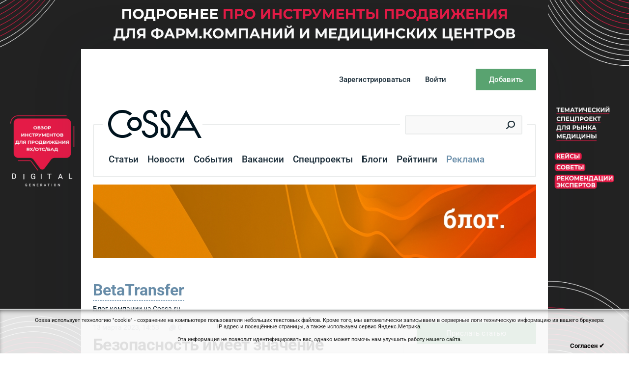

--- FILE ---
content_type: text/html; charset=UTF-8
request_url: https://www.cossa.ru/local/modules/cossa.core/ajax.php
body_size: -121
content:
{"result":79}